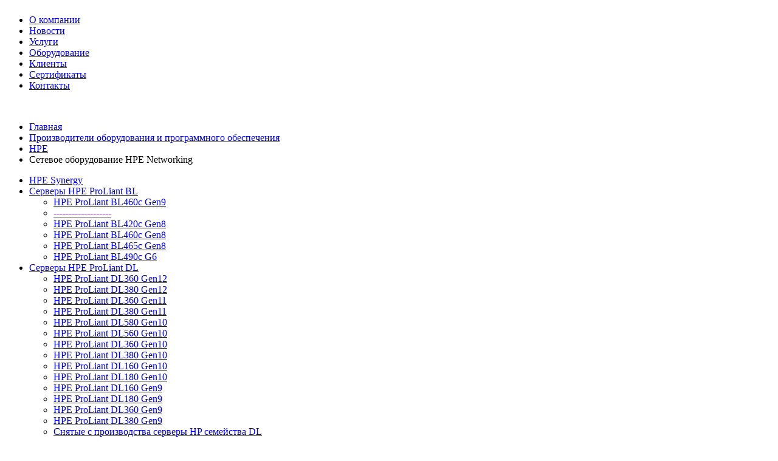

--- FILE ---
content_type: text/html; charset=UTF-8
request_url: https://tristan.ru/vendors/hp/hp-procurve-switch/HPEFlexFabric5820.php
body_size: 10213
content:
<!DOCTYPE HTML>
<html lang="ru">
<head>
<!-- <meta name="viewport" content="width=device-width, initial-scale=1.0" /> -->
<meta name="viewport" content="width=device-width,initial-scale=1.0, maximum-scale=1.0, user-scalable=0" />
<meta name="google-site-verification" content="H_9WjYkLlzJNLr8ar3j2pH0Cm7UJapndNoXGv-swczI" />
<meta name="yandex-verification" content="9778d4a952424b14" />
<link rel="shortcut icon" href="https://tristan.ru/favicon.ico" type="image/x-icon" />
<link rel="icon" href="https://tristan.ru/favicon.ico" type="image/x-icon" />
<!-- <link rel="icon" href="https://tristan.ru/favicon.svg" type="image/svg+xml">-->
<title>Сетевой коммутатор HPE FlexFabric 5820</title>
<meta http-equiv="Content-Type" content="text/html; charset=UTF-8" />
<meta name="robots" content="index, follow" />
<meta name="description" content="Информация о коммутаторе HPE FlexFabric 5820. Сетевое оборудование со склада, поставка, лизинг." />
<link href="/bitrix/cache/css/s1/newstyle-center/kernel_main/kernel_main.css?15541112165560" type="text/css"  rel="stylesheet" />
<link href="/bitrix/cache/css/s1/newstyle-center/template_8032301ac34e812b2810c2c363803653/template_8032301ac34e812b2810c2c363803653.css?175335616516136" type="text/css"  data-template-style="true"  rel="stylesheet" />
<script type="text/javascript">if(!window.BX)window.BX={message:function(mess){if(typeof mess=='object') for(var i in mess) BX.message[i]=mess[i]; return true;}};</script>
<script type="text/javascript">(window.BX||top.BX).message({'JS_CORE_LOADING':'Загрузка...','JS_CORE_NO_DATA':'- Нет данных -','JS_CORE_WINDOW_CLOSE':'Закрыть','JS_CORE_WINDOW_EXPAND':'Развернуть','JS_CORE_WINDOW_NARROW':'Свернуть в окно','JS_CORE_WINDOW_SAVE':'Сохранить','JS_CORE_WINDOW_CANCEL':'Отменить','JS_CORE_H':'ч','JS_CORE_M':'м','JS_CORE_S':'с','JSADM_AI_HIDE_EXTRA':'Скрыть лишние','JSADM_AI_ALL_NOTIF':'Показать все','JSADM_AUTH_REQ':'Требуется авторизация!','JS_CORE_WINDOW_AUTH':'Войти','JS_CORE_IMAGE_FULL':'Полный размер'});</script>
<script type="text/javascript">(window.BX||top.BX).message({'LANGUAGE_ID':'ru','FORMAT_DATE':'DD.MM.YYYY','FORMAT_DATETIME':'DD.MM.YYYY HH:MI:SS','COOKIE_PREFIX':'BITRIX_SM','SERVER_TZ_OFFSET':'10800','SITE_ID':'s1','USER_ID':'','SERVER_TIME':'1768409884','USER_TZ_OFFSET':'0','USER_TZ_AUTO':'Y','bitrix_sessid':'9cfe7bd8057db48e7757f48b51fc714d'});</script>


<script type="text/javascript" src="/bitrix/cache/js/s1/newstyle-center/kernel_main/kernel_main.js?1753085697294653"></script>
<script type="text/javascript" src="/bitrix/js/main/core/core_db.js?139929632810954"></script>
<script type="text/javascript" src="/bitrix/js/main/core/core_frame_cache.js?142477081414187"></script>
<script type="text/javascript">BX.setJSList(['/bitrix/js/main/core/core.js?142477081697612','/bitrix/js/main/core/core_ajax.js?142477081435278','/bitrix/js/main/json/json2.min.js?13384748993467','/bitrix/js/main/core/core_ls.js?139929632810330','/bitrix/js/main/session.js?14247707323170','/bitrix/js/main/core/core_window.js?140853967196525','/bitrix/js/main/utils.js?135825302930972','/bitrix/js/main/core/core_fx.js?136326999816537','/bitrix/components/bitrix/search.suggest.input/templates/.default/script.js?140853967712503']); </script>
<script type="text/javascript">BX.setCSSList(['/bitrix/js/main/core/css/core.css?14247708145336','/bitrix/components/bitrix/breadcrumb/templates/.default/style.css?1555062894948','/bitrix/components/bitrix/search.suggest.input/templates/.default/style.css?1338388428501','/bitrix/templates/newstyle-center/styles.css?16802579324392','/bitrix/templates/newstyle-center/template_styles.css?17533561609157']); </script>


<script type="text/javascript" src="/bitrix/cache/js/s1/newstyle-center/template_0a7af019ca5f993820a65c5bde559367/template_0a7af019ca5f993820a65c5bde559367.js?175162385112688"></script>

<script src="/bitrix/templates/newstyle-center/js/jquery-3.2.0.min.js"></script>
<script src="/bitrix/templates/newstyle-center/js/jquery.function.js"></script> 

<meta property="og:image" content="https://tristan.ru/images/tristan_logo.jpg" />
<meta property="og:locale" content="ru_RU" />
<meta property="og:type" content="article" />
<meta property="og:title" content="Сетевой коммутатор HPE FlexFabric 5820" />
<meta property="og:description" content="Информация о коммутаторе HPE FlexFabric 5820. Сетевое оборудование со склада, поставка, лизинг." />
<meta property="og:url" content="https://tristan.ru/vendors/hp/hp-procurve-switch/HPEFlexFabric5820.php" />
<meta property="og:site_name" content="tristan.ru" />

<script type="application/ld+json">
			{
			  "@context": "http://schema.org",
			  "@type": "Organization",
			  "url": "https://tristan.ru/",
			  "name": "Тристан - системный интегратор, поставщик серверов, систем хранения данных, беспребойного питания, сетевого оборудования, программного обеспечения",
			  "email": "tristan@tristan.ru",
			  "logo": "https://tristan.ru/images/tristan_logo.jpg",
			  "address": {
				"@type": "PostalAddress",
				"addressCountry": "RU",
				"addressLocality": "Москва",
				"postalCode": "111024",
				"streetAddress": "шоссе Энтузиастов, д. 21, офис 413"
			  },

			  "potentialAction": {
				"@type": "SearchAction",
				"target": "https://tristan.ru/search/?q={search_term_string}",
				"query-input": "required name=search_term_string"
			  },
			  "contactPoint" : [
			{
				"@type" : "ContactPoint",
				"telephone" : "+7-495-730-63-00",
				"contactType" : "customer service"
			  }]
			}
</script>

<link rel="canonical" href="https://tristan.ru/vendors/hp/hp-procurve-switch/HPEFlexFabric5820.php" />
</head>
<body>

<!--// 12/02/19 -->
<!-- Yandex.Metrika counter -->
<script>
   (function(m,e,t,r,i,k,a){m[i]=m[i]||function(){(m[i].a=m[i].a||[]).push(arguments)};
   m[i].l=1*new Date();k=e.createElement(t),a=e.getElementsByTagName(t)[0],k.async=1,k.src=r,a.parentNode.insertBefore(k,a)})
   (window, document, "script", "https://mc.yandex.ru/metrika/tag.js", "ym");

   ym(43751, "init", {
        clickmap:true,
        trackLinks:true,
        accurateTrackBounce:true
   });
</script>
<noscript><div><img src="https://mc.yandex.ru/watch/43751" style="position:absolute; left:-9999px;" alt="" /></div></noscript>
<!-- /Yandex.Metrika counter -->
<!-- Panel -->
<!--// Panel -->
	<div class="header">
		<div class="container1024" style="margin: 0 auto;">
			<div class="left"></div>
			<div class="block" style="overflow:auto;">
				<a href="/" class="logo">
				<div class="right"></div>
				<div class="header-pic"></div></a>
			</div>
		</div>
   	</div><!-- 8.09.17 - Вставлено приклеивание меню к верхнему краю -->
	<div id="sticky" class="sticky-element">
    <div class="sticky-anchor"></div>
    <div class="sticky-content" style="overflow:auto;">
<!-- 11.09.17 - Вставлено приклеивание к меню Лого -->
<!--	<a href="/" class="top-logo"></a> -->
	<div class="top-menu">
	
	<label for="nav-toggle" class="nav-toggle" onclick></label>	
<!--		<div class="container1280">-->
		<div class="block">
			<ul>
	<li class=" "><a href="/about/index.php">О компании</a></li>	
	<li class=" "><a href="/news/index.php">Новости</a></li>	
	<li class=" "><a href="/services/index.php">Услуги</a></li>	
	<li class=" "><a href="/vendors/index.php">Оборудование</a></li>	
	<li class=" "><a href="/clients/index.php">Клиенты</a></li>	
	<li class=" "><a href="/about/certificates.php">Сертификаты</a></li>	
	<li class=" last"><a href="/contacts/index.php">Контакты</a></li>	
</ul>
<!-- 11.09.17 - Вставлено приклеивание к меню телефона -->
		<a href="#Zapros" class="phone" style="font-size:16px; color: white;">+7 495 730-630-0</a>
		</div>
<!--		</div>-->
	</div>

	</div>
	</div>
<!--// End -->
<div class="wrapper">
<!-- 01/11/12 -->
    <div class="bread-string">
		<div class="container960">
<div class="bx_breadcrumbs"><ul><li><a href="/" title="Главная">Главная</a></li><li><a href="/vendors/" title="Производители оборудования и программного обеспечения ">Производители оборудования и программного обеспечения </a></li><li><a href="/vendors/hp/" title="HPE">HPE</a></li><li><span>Сетевое оборудование HPE Networking</span></li></ul></div>
		</div>
	</div>
<!--// 01/11/12 -->
<!-- // Открытие -->
	<div class="middle container1024">
		<div class="container">
 		 
<input type="checkbox" id="nav-toggle" hidden>
<nav class="nav">
<!-- <label for="nav-toggle" class="nav-toggle" onclick></label> -->
<div class="sidebar"> 			
			

<ul class="menu">
<li ><a  href="/vendors/hp/HPE-Synergy/">HPE Synergy</a><ul></ul><li ><a  href="/vendors/hp/BL-server/">Серверы HPE ProLiant BL</a><ul><li ><a  href="/vendors/hp/BL-server/bl460c-Gen9.php">HPE ProLiant BL460c Gen9</a><li ><a  href="">-------------------</a><li ><a  href="/vendors/hp/BL-server/bl420c-Gen8.php">HPE ProLiant BL420c Gen8</a><li ><a  href="/vendors/hp/BL-server/bl460.php">HPE ProLiant BL460c Gen8</a><li ><a  href="/vendors/hp/BL-server/bl465c-Gen8.php">HPE ProLiant BL465c Gen8</a><li ><a  href="/vendors/hp/BL-server/bl490.php">HPE ProLiant BL490c G6</a></ul><li ><a  href="/vendors/hp/DL-serv/">Серверы HPE ProLiant DL</a><ul><li ><a  href="/vendors/hp/DL-serv/dl360-gen12/hpe-proliant-dl360-gen12.php">HPE ProLiant DL360 Gen12</a><li ><a  href="/vendors/hp/DL-serv/dl380-gen12/hpe-proliant-dl380-gen12.php">HPE ProLiant DL380 Gen12</a><li ><a  href="/vendors/hp/DL-serv/dl360-gen11/hpe-proliant-dl360-gen11.php">HPE ProLiant DL360 Gen11</a><li ><a  href="/vendors/hp/DL-serv/dl380-gen11/hpe-proliant-dl380-gen11.php">HPE ProLiant DL380 Gen11</a><li ><a  href="/vendors/hp/DL-serv/dl580-gen10/hpe-proliant-dl580-gen10.php">HPE ProLiant DL580 Gen10</a><li ><a  href="/vendors/hp/DL-serv/dl560-gen10/hpe-proliant-dl560-gen10.php">HPE ProLiant DL560 Gen10</a><li ><a  href="/vendors/hp/DL-serv/dl360-gen10/hpe-proliant-dl360-gen10.php">HPE ProLiant DL360 Gen10</a><li ><a  href="/vendors/hp/DL-serv/dl380-gen10/hpe-proliant-dl380-gen10.php">HPE ProLiant DL380 Gen10</a><li ><a  href="/vendors/hp/DL-serv/dl160-gen10/hp-proliant-dl160-gen10.php">HPE ProLiant DL160 Gen10</a><li ><a  href="/vendors/hp/DL-serv/dl180-gen10/hp-proliant-dl180-gen10.php">HPE ProLiant DL180 Gen10</a><li ><a  href="/vendors/hp/DL-serv/dl160-gen10/hp-proliant-dl160-gen9.php">HPE ProLiant DL160 Gen9</a><li ><a  href="/vendors/hp/DL-serv/dl180-gen10/hp-proliant-dl180-gen9.php">HPE ProLiant DL180 Gen9</a><li ><a  href="/vendors/hp/DL-serv/hp-proliant-dl360-gen9.php">HPE ProLiant DL360 Gen9</a><li ><a  href="/vendors/hp/DL-serv/hp-proliant-dl380-gen9.php">HPE ProLiant DL380 Gen9</a><li ><a  href="/vendors/hp/DL-serv/DL-ssp.php">Снятые с производства серверы HP семейства DL</a><li ><a  href="/vendors/hp/DL-serv/hp-proliant-dl360e-g8.php">HPE ProLiant DL360e Gen8</a><li ><a  href="/vendors/hp/DL-serv/hp-proliant-dl360p-g8.php">HPE ProLiant DL360p Gen8</a><li ><a  href="/vendors/hp/DL-serv/hp-proliant-dl380-g8.php">HPE ProLiant DL380 Gen8</a></ul><li ><a  href="/vendors/hp/ML-serv/">Серверы HPE ProLiant ML</a><ul><li ><a  href="/vendors/hp/ML-serv/hpe-proliant-ml110-gen10.php">HPE ProLiant ML110 Gen10</a><li ><a  href="/vendors/hp/ML-serv/hpe-proliant-ml350-gen10.php">HPE ProLiant ML350 Gen10</a><li ><a  href="/vendors/hp/ML-serv/ml150.php">HP ProLiant ML150 G6</a><li ><a  href="/vendors/hp/ML-serv/hp-proliant-ml330-g6.php">HP ProLiant ML330 G6</a><li ><a  href="/vendors/hp/ML-serv/ml370.php">HP ProLiant ML370 G6</a><li ><a  href="/vendors/hp/ML-serv/ML-ssp.php">Снятые с производства серверы HP ProLiant ML</a></ul><li ><a  href="/vendors/hp/hpintegrity/">Серверы HPE Integrity</a><ul><li ><a  href="/vendors/hp/hpintegrity/hp_integrity_rx2660.php">HP Integrity RX 2660 </a><li ><a  href="/vendors/hp/hpintegrity/hp_integrity_rx4640.php">HP Integrity RX 4660-8</a><li ><a  href="/vendors/hp/hpintegrity/hp_integrity_rx1620.php">HP RX1620-2</a><li ><a  href="/vendors/hp/hpintegrity/hp_integrity_rx2620.php">HP RX2620-2</a></ul><li ><a  href="/vendors/hp/accessory/">Аксессуары</a><ul><li ><a  href="/vendors/hp/accessory/hpRAIDcontroller.php">RAID контроллеры</a></ul><li ><a  href="/vendors/hp/storage/">Системы хранения данных HPE</a><ul><li ><a  href="/vendors/hp/storage/hpe-Primera.php">Семейство HPE Primera</a><li ><a  href="/vendors/hp/storage/sistema-khraneniya-hpe-3par.php">Семейство HPE 3PAR StoreServ</a><li ><a  href="/vendors/hp/storage/hpe-3par-storserv-20000.php">HPE 3PAR StoreServ 20000</a><li ><a  href="/vendors/hp/storage/hpe-3par-storserv-9000.php">HPE 3PAR StoreServ 9000</a><li ><a  href="/vendors/hp/storage/hpe-3par-storserv-8000.php">HPE 3PAR StoreServ 8000</a><li ><a  href="/vendors/hp/storage/hpe-3par-storserv-8000-compare.php">Сравнение моделей HPE 3PAR</a><li ><a  href="/vendors/hp/storage/hp-3PAR-storeserv-about.php">Сводная страница HPE 3PAR StoreServ 7000</a><li ><a  href="/vendors/hp/storage/hp-3PAR-storeserv.php">Обзор HPE 3PAR StoreServ 7000</a><li ><a  href="/vendors/hp/storage/hp-3par-storeserv-7000.php">HPE 3PAR StoreServ 7000</a><li ><a  href="/vendors/hp/storage/hp-3par-gallery.php">Фотогалерея HPE 3PAR StoreServ 7000</a><li ><a  href="/vendors/hp/storage/hp3par_storeserv_7000_documentation.php">Документация HPE 3PAR StoreServ 7000</a><li ><a  href="/vendors/hp/storage/hp-3par-storage-system.php">HP 3Par F-Class</a><li ><a  href="/vendors/hp/storage/eva.php">HP EVA 4400/6400/8400</a><li ><a  href="/vendors/hp/storage/lefthand-p4000.php">HP LeftHand SAN P4000</a><li ><a  href="/vendors/hp/storage/sistema-khraneniya-dannykh-hpe-msa.php">Семейство HPE MSA</a><li ><a  href="/vendors/hp/storage/sistema-khraneniya-msa-1050.php">HPE MSA 1050 SAN</a><li ><a  href="/vendors/hp/storage/sistema-khraneniya-hpe-msa-2050-san.php">HPE MSA 2050 SAN</a><li ><a  href="/vendors/hp/storage/sistema-khraneniya-hpe-msa-2052-san.php">HPE MSA 2052 SAN</a><li ><a  href="/vendors/hp/storage/hpmsa1040.php">HPE MSA 1040</a><li ><a  href="/vendors/hp/storage/hp-msa-2040.php">HPE MSA 2040</a><li ><a  href="/vendors/hp/storage/hp-msa-2042SAN.php">HPE MSA 2042</a><li ><a  href="/vendors/hp/storage/hp-storageworks-msa-p2000-g3.php">HP StorageWorks MSA P2000 G3</a><li ><a  href="/vendors/hp/storage/msa-2000.php">HP StorageWorks  MSA 2000</a><li ><a  href="/vendors/hp/storage/hp-storageworks-600-modular-disk-storage-system.php">Дисковая система HP MDS 600</a><li ><a  href="/vendors/hp/storage/tape.php">Ленточные накопители</a><li ><a  href="/vendors/hp/storage/disk.php">Дисковые полки MSA</a><li ><a  href="/vendors/hp/storage/msl/">Ленточные библиотеки HPE</a><ul><li ><a  href="/vendors/hp/storage/msl/2024/hpe-msl-2024-4048.php">Ленточные библиотеки MSL2024 MSL4048</a><li ><a  href="/vendors/hp/storage/msl/3040/hpe-msl-3040.php">Ленточная библиотека MSL3040</a><li ><a  href="/vendors/hp/storage/msl/6480/hpe-msl-6480.php">Ленточная библиотека MSL6480</a></ul><li ><a  href="/vendors/hp/storage/singledrive.php">Одиночные устройства</a><li ><a  href="/vendors/hp/storage/autoloader.php">Автолоадеры</a><li ><a  href="/vendors/hp/storage/hp-storageworks-retired.php">Снятые с производства HP StorageWorks</a></ul><li class="selected"><a class="selected" href="/vendors/hp/hp-procurve-switch/">Сетевое оборудование HPE</a><ul><li ><a  href="/vendors/hp/hp-procurve-switch/search.php">Подбор сетевого оборудования</a><li ><a  href="/vendors/hp/hp-procurve-switch/all.php">Коммутаторы HPE</a><li ><a  href="/vendors/hp/hp-procurve-switch/HPEOfficeConnect1420.php">HPE OfficeConnect 1420</a><li ><a  href="/vendors/hp/hp-procurve-switch/HPEOfficeConnect1620.php">HPE OfficeConnect 1620</a><li ><a  href="/vendors/hp/hp-procurve-switch/HPEOfficeConnect1810.php">HPE OfficeConnect 1810</a><li ><a  href="/vendors/hp/hp-procurve-switch/HPEPS1810.php">HPE PS1810</a><li ><a  href="/vendors/hp/hp-procurve-switch/HPEOfficeConnect1820.php">HPE OfficeConnect 1820</a><li ><a  href="/vendors/hp/hp-procurve-switch/HPEOfficeConnect1910.php">HPE OfficeConnect 1910</a><li ><a  href="/vendors/hp/hp-procurve-switch/HPEOfficeConnect1920.php">HPE OfficeConnect 1920</a><li ><a  href="/vendors/hp/hp-procurve-switch/HPEOfficeConnect1950.php">HPE OfficeConnect 1950</a><li ><a  href="/vendors/hp/hp-procurve-switch/Aruba2530.php">Aruba 2530</a><li ><a  href="/vendors/hp/hp-procurve-switch/Aruba2615.php">Aruba 2615</a><li ><a  href="/vendors/hp/hp-procurve-switch/Aruba2620.php">Aruba 2620</a><li ><a  href="/vendors/hp/hp-procurve-switch/Aruba2915.php">Aruba 2915</a><li ><a  href="/vendors/hp/hp-procurve-switch/Aruba2920.php">Aruba 2920</a><li ><a  href="/vendors/hp/hp-procurve-switch/Aruba2930F.php">Aruba 2930F</a><li ><a  href="/vendors/hp/hp-procurve-switch/Aruba2930M.php">Aruba 2930M</a><li ><a  href="/vendors/hp/hp-procurve-switch/Aruba3800.php">Aruba 3800</a><li ><a  href="/vendors/hp/hp-procurve-switch/Aruba3810.php">Aruba 3810</a><li ><a  href="/vendors/hp/hp-procurve-switch/HPEFlexNetwork3100EI.php">HPE FlexNetwork 3100EI</a><li ><a  href="/vendors/hp/hp-procurve-switch/HPEFlexNetwork3100SI.php">HPE FlexNetwork 3100SI</a><li ><a  href="/vendors/hp/hp-procurve-switch/HPE3500ylSwitch.php">HPE 3500yl Switch</a><li ><a  href="/vendors/hp/hp-procurve-switch/HPEFlexNetwork3600EI.php">HPE FlexNetwork 3600EI</a><li ><a  href="/vendors/hp/hp-procurve-switch/HPEFlexNetworkNJ5000Walljack.php">HPE FlexNetwork NJ5000 Walljack</a><li ><a  href="/vendors/hp/hp-procurve-switch/HPE5120EISwitch.php">HPE 5120EI Switch</a><li ><a  href="/vendors/hp/hp-procurve-switch/HPEFlexNetwork5120SI.php">HPE FlexNetwork 5120SI</a><li ><a  href="/vendors/hp/hp-procurve-switch/HPEFlexNetwork5130HI.php">HPE FlexNetwork 5130HI</a><li ><a  href="/vendors/hp/hp-procurve-switch/HPEFlexNetwork5130EI.php">HPE FlexNetwork 5130EI</a><li ><a  href="/vendors/hp/hp-procurve-switch/Aruba5400Rzl2.php">Aruba 5400R zl2</a><li ><a  href="/vendors/hp/hp-procurve-switch/HPE5500EI.php">HPE 5500EI</a><li ><a  href="/vendors/hp/hp-procurve-switch/HPE5500HI.php">HPE 5500HI</a><li ><a  href="/vendors/hp/hp-procurve-switch/HPE-FlexNetwork-5510-HI.php">HPE FlexNetwork 5510HI</a><li ><a  href="/vendors/hp/hp-procurve-switch/HPEFlexFabric5700.php">HPE FlexFabric 5700</a><li ><a  href="/vendors/hp/hp-procurve-switch/HPEFlexFabric5800.php">HPE FlexFabric 5800</a><li class="current"><b class="r0"></b><i class="selected">HPE FlexFabric 5820</i><b class="r0"></b><li ><a  href="/vendors/hp/hp-procurve-switch/HPEFlexFabric5830.php">HPE FlexFabric 5830</a><li ><a  href="/vendors/hp/hp-procurve-switch/HPEAltoline6920.php">HPE Altoline 6920</a><li ><a  href="/vendors/hp/hp-procurve-switch/HPE-FlexFabric-10500.php">HPE FlexFabric 10500</a><li ><a  href="/vendors/hp/hp-procurve-switch/HPE-FlexFabric-12500.php">HPE FlexFabric 12500</a><li ><a  href="/vendors/hp/hp-procurve-switch/hpeFlexNetworkMSR4060.php">hpe FlexNetwork MSR 4060</a><li ><a  href="/vendors/hp/hp-procurve-switch/procurve-secure-router-7000.php">HP ProСurve Secure Router 7000dl</a><li ><a  href="/vendors/hp/hp-procurve-switch/router.php">Маршрутизаторы</a><li ><a  href="/vendors/hp/hp-procurve-switch/switch.php">Коммутаторы</a><li ><a  href="/vendors/hp/hp-procurve-switch/networks.php">Сетевое оборудование HP</a><li ><a  href="/vendors/hp/hp-procurve-switch/index4.php">Cовременное сетевое оборудование HPE</a><li ><a  href="/vendors/hp/hp-procurve-switch/ethernet.php">Ethernet - типы кабеля</a></ul><li ><a  href="/vendors/hp/hpcarepack/">HP Care Pack</a><ul><li ><a  href="/vendors/hp/hpcarepack/hpcarepackforserver.php">HP Care Pack для серверов</a><li ><a  href="/vendors/hp/hpcarepack/hpcarepackforstorage.php">HP Care Pack для систем хранения данных</a><li ><a  href="/vendors/hp/hpcarepack/hpcarepackforlargeformatprinter.php">HP Care Pack для LFP</a><li ><a  href="/vendors/hp/hpcarepack/hpcarepacklearning.php">HP Care Pack по обучению</a></ul><li ><a  href="/vendors/hp/hp-virtual-connect.php">HP Virtual Connect</a><li ><a  href="/vendors/hp/hpe-greenlake/">HPE GreenLake</a></ul>
	 		 		
</nav>
</div>
				<div class="content-block ">
			<h1>HPE FlexFabric 5820</h1>
						
<!---


HEADER

--> 
<img src="http://tristan.ru/request/image/HPEFlexFabric5820.png" align="left" style="padding: 10px 10px 0px 0px; " /><p align=justify>Коммутаторы серии HPE FlexFabric 5820 с поддержкой архитектуры Top of Rack и портами 1/10GbE обеспечивают универсальность использования, высокую производительность и гибкость развертывания в центрах обработки данных. Выберите коммутатор, лучше всего соответствующий вашим потребностям, чтобы обеспечить оптимальную производительность и малое время задержки.
</p><p align=justify>(24) фиксированных порта 1000/10 000 SFP+, (4) порта 10/100/1000 (максимум), в зависимости от конфигурации
</p><p align=justify>Пропускная способность:  363 млн пакетов/с (максимум), в зависимости от конфигурации
</p><p align=justify>Производительность маршрутизации/коммутации :  488 Гбит/с (максимум), в зависимости от конфигурации
</p><p align=justify>Коммутаторы серии HPE FlexFabric 5820 разработаны специально для архитектуры Top of Rack центров обработки данных. Они оснащаются портами 10GbE и 1/10GbE и доступны в нескольких вариантах.
</p><p align=justify>Для высокопроизводительных приложений предусмотрены модели с 14 или 24 портами.
</p><p align=justify>Поддержка подключения к серверам RJ45, SFP + и расширенный разъем для модулей приложений.
</p><p align=justify>Высокоэффективная коммутация Gigabit в центре обработки данных
</p><p align=justify>Коммутационная способность коммутаторов серии HPE FlexFabric 5820 составляет 488 Гбит/с.</p>&nbsp;<br>
<div style="max-width: 100%; text-align: center; overflow: auto;">
<table width=80% style="padding: 10px 0 10px; border-radius: 10px; text-align: center; background-color: #F0F8FF; border: 1px dotted #C4C9D1; color: #0b3d91;">
<tr style="color: #0b3d91; text-align: center; background: #f0ffff;">
<td style="text-align: left;"><b>Короткое описание</b></td><td>HPE FlexFabric 5820X 14XG SFP+ 2-slot/1 OAA Slot Switch</td><td>HPE FlexFabric 5820X 24XG SFP+ Switch</td><td>HPE FlexFabric 5820AF 24XG Switch</td></tr>
<tr style="text-align: center;">
<td style="text-align: left;"><b>Партномер</b></td><td>JC106B</td><td>JC102B</td><td>JG219B</td></tr>
<tr style="color: #0b3d91; text-align: center; background: #f0ffff;">
<td style="text-align: left;"><b>Фотография модели</b></td><td> </td><td> </td><td> </td></tr>
<tr style="text-align: center;">
<td style="text-align: left;"><b>Семейство</b></td><td>FlexFabric</td><td>FlexFabric</td><td>FlexFabric</td></tr>
<tr style="color: #0b3d91; text-align: center; background: #f0ffff;">
<td style="text-align: left;"><b>Уровень коммутации</b></td><td></td><td></td><td></td></tr>
<tr style="text-align: center;">
<td style="text-align: left;"><b>10/100 Cu</b></td><td></td><td></td><td></td></tr>
<tr style="color: #0b3d91; text-align: center; background: #f0ffff;">
<td style="text-align: left;"><b>10/100 PoE</b></td><td></td><td></td><td></td></tr>
<tr style="text-align: center;">
<td style="text-align: left;"><b>10/100 PoE+</b></td><td></td><td></td><td></td></tr>
<tr style="color: #0b3d91; text-align: center; background: #f0ffff;">
<td style="text-align: left;"><b>10/100/1000 Cu</b></td><td>4</td><td>4</td><td>2</td></tr>
<tr style="text-align: center;">
<td style="text-align: left;"><b>10/100/1000/ PoE</b></td><td></td><td></td><td></td></tr>
<tr style="color: #0b3d91; text-align: center; background: #f0ffff;">
<td style="text-align: left;"><b>10/100/1000 PoE+</b></td><td></td><td></td><td></td></tr>
<tr style="text-align: center;">
<td style="text-align: left;"><b>10000 Cu</b></td><td></td><td></td><td></td></tr>
<tr style="color: #0b3d91; text-align: center; background: #f0ffff;">
<td style="text-align: left;"><b>SFP</b></td><td></td><td></td><td></td></tr>
<tr style="text-align: center;">
<td style="text-align: left;"><b>DP</b></td><td></td><td></td><td></td></tr>
<tr style="color: #0b3d91; text-align: center; background: #f0ffff;">
<td style="text-align: left;"><b>SFP+</b></td><td>14</td><td>24</td><td>24</td></tr>
<tr style="text-align: center;">
<td style="text-align: left;"><b>QSFP+</b></td><td></td><td></td><td></td></tr>
<tr style="color: #0b3d91; text-align: center; background: #f0ffff;">
<td style="text-align: left;"><b>пропускная способность, млн пакетов/с</b></td><td>363</td><td>363</td><td>360</td></tr>
<tr style="text-align: center;">
<td style="text-align: left;"><b>производительность коммутации, Гбит/с</b></td><td>488</td><td>488</td><td>484</td></tr>
<tr style="color: #0b3d91; text-align: center; background: #f0ffff;">
<td style="text-align: left;"><b>размер таблицы MAC адресов </b></td><td>32000</td><td>32000</td><td>32000</td></tr>
<tr style="text-align: center;">
<td style="text-align: left;"><b>Охлаждение</b></td><td></td><td></td><td></td></tr>
<tr style="color: #0b3d91; text-align: center; background: #f0ffff;">
<td style="text-align: left;"><b>PoE бюджет, W</b></td><td></td><td></td><td></td></tr>
<tr style="text-align: center;">
<td style="text-align: left;"><b>Управление</b></td><td>Fully managed</td><td>Fully managed</td><td>Fully managed</td></tr>
<tr style="color: #0b3d91; text-align: center; background: #f0ffff;">
<td style="text-align: left;"><b>Память и процессор</b></td><td>2048 MB SDRAM; Packet buffer size: 2 MB, 512 MB flash</td><td>2048 MB SDRAM; Packet buffer size: 2 MB, 512 MB flash</td><td>2048 MB flash; Packet buffer size: 2 MB, 512 MB SDRAM</td></tr>
</table>
</div>
<br><!---

FOOOTER

-->

 			

<p>
 
<script>
<!--
function resultIsValid( result1 )
{

if( document.Reggi.result.value == (result1>>2) ) return true;
	else return false;
}
function checkIng( result1 )
{
  document.Reggi.correct.value = 0;
  if(document.Reggi.elements[0].value == "" ||
     document.Reggi.elements[1].value == "" ||
     document.Reggi.elements[2].value == "" ||
     document.Reggi.elements[3].value == "" ||
     document.Reggi.elements[4].value == "" 
	)
  {
   alert("Вы не заполнили всех необходимых полей формы");
   return;
  }

  if(!resultIsValid( result1 ))
  {
    alert("Ошибка в контрольном выражении, попробуйте еще раз");
    return;
  }
  document.Reggi.correct.value = 1;
  document.Reggi.submit();
}

// -->
</script>
  

  

<p>&nbsp;</p>

<div>
<!--<a href="//tristan.ru/request/buy-3PAR-Storeserv-8200.php" ><img src="/images/banner/HPE_3PAR_Last.png" title="ТриПар снова в игре! HPE 3Par StoreServ 8200" width="480px"/></a>  -->
<a href="https://aremirp.ru/" ><img src="/images/banner/HPE_Primera.png" title="Primera - 100% надежность" width="480" style="margin-right:10px;"></a>
<a href="http://ygrenys.ru/"> <img src="/images/banner/HPE_Synergy.png" alt="Вычислительная мощность HPE Synergy" width="500"></a>
<!-- <a href="//tristan.ru/vendors/tripplite/3ph/"> <img src="/images/banner/TrippLite_3ph_UPS.png" alt="3х фазные ИБП Tripp Lite" width="500"></a> -->
</div>

<p>&nbsp;</p>

<form action="/request/zapros.php" method="POST" name="Reggi"> 

<div style="text-align: center;">
<a id="Zapros"></a>
<table style="padding: 10px 10px 10px; border-radius: 10px; background-color: #F0F8FF; border: 1px dotted #C4C9D1; margin: 0 auto; "> 
      <tr> <td colspan="2"> 
          <h2> <em>Получить дополнительную информацию. Заказать проект. Получить спеццены</em>  (заполните пожалуйста все поля формы)</h2>
         
        </td> </tr>
     
      <tr> <td> 
          <div style="text-align: right;">Контактное лицо </div>
         </td> <td> 
          <div style="text-align: left;"> <input type="text" size="40" id="Name" name="Name" /> </div>
         </td> </tr>
     
      <tr> <td> 
          <div style="text-align: right;">Контактный телефон </div>
         </td> <td> 
          <div style="text-align: left;"> <input type="text" size="40" id="Telefone" name="Telefone" /> </div>
         </td> </tr>
     
      <tr> <td> 
          <div style="text-align: right;">Название организации </div>
         </td> <td> 
          <div style="text-align: left;"> <input type="text" size="40" id="Organization" name="Organization" /> </div>
         </td> </tr>
     
      <tr> <td> 
          <div style="text-align: right;">Адрес электронной почты </div>
         </td> <td> 
          <div style="text-align: left;"> <input type="text" size="40" name="email" /> </div>
         </td> </tr>
    <tr>
    <td><div style="text-align: right;">Ваш вопрос </div></td>
    <td><div style="text-align: left;">
	      <textarea rows=4 cols=40 name="Question"></textarea>
    </div></td>
  </tr>
      <tr> <td> 
          <div style="text-align: right;">Контрольное выражение 
            <br />
           10 + 10 =  ??</div>
         </td> <td> 
          <div style="text-align: left;"> 	 <input type="text" size="2" name="result" /> </div>
         </td> </tr>
     
      <tr> 
		<td colspan="2">
		<div style="text-align: center;">
			<input type=hidden name="subject" value="">
			<input type=hidden name="correct">
			<input type="button"  onClick='checkIng( 80 )' value="отправить запрос">
			<input type="reset" value="сбросить">
		</div>
		</td> 
	 </tr>
     </tbody>
   </table>
</div>
 </form> 
<p> </p>

		 </div>

<!-- 5/3/19-->
<div style="margin: 0 auto 0 50px; font-size: 12px; color: #2f7ea5; text-align: right;">
<!-- 18/6/19-->
<div class="vcard">
 <div>
   <span class="fn org">Тристан</span>
   <span class="category">Системная интеграция</span>
 </div>
 <div>
 <span class="category">Серверы, системы хранения данных, беспребойное питание, сетевое оборудование</span>
 </div>
 <div class="adr">
   <span class="locality">г. Москва</span>,
   <span class="postal-code">111024</span>,
   <span class="country-name">Россия</span>,
   <span class="street-address">шоссе Энтузиастов, д. 21, офис 413</span>
   <div class="tel">Телефон: 
		<abbr class="value" title="+ 7 (495) 730-63-00">+ 7 (495) 730-63-00</abbr>, 
		<abbr class="value" title="+ 7 (495) 730-61-00">730-61-00</abbr>
	</div>
    <a class="url" href="https://tristan.ru">https://tristan.ru</a>
 </div>
</div>
<!--//2 5/3/19-->  
 <p>
<script src="//yandex.st/share/share.js"
charset="utf-8"></script>
<div class="yashare-auto-init" data-yashareL10n="ru"
 data-yashareQuickServices="yaru,vkontakte,facebook,twitter,odnoklassniki,moimir,gplus" data-yashareTheme="counter">
 </div> 

<div class="search-form">
<form action="/search/index.php">
	<table style="text-align: center; vertical-align: top; border-spacing: 2;">
		<tr>
			<td align="center"><script>
	BX.ready(function(){
		var input = BX("qplSKIW");
		if (input)
			new JsSuggest(input, 'pe:10,md5:,site:s1');
	});
</script>
<IFRAME
	style="width:0px; height:0px; border: 0px;"
	src="javascript:''"
	name="qplSKIW_div_frame"
	id="qplSKIW_div_frame"
></IFRAME><input
			size="15"
		name="q"
	id="qplSKIW"
	value=""
	class="search-suggest"
	type="text"
	autocomplete="off"
/></td>
			<td align="right"><input name="s" type="submit" value="Поиск" /></td>
		</tr>
	</table>
</form>
</div><!--// 5/3/19--> 
	</div>

<!-- 09-02-15 -->
<!-- <div class="block" align="right" style="margin: 0 auto 0 50px; font-size: 12px; color: #2f7ea5; "> -->


<!--// 09-02-15 -->
<div style="clear: both; "></div>
</div>
   	
</div>
</div>
<!-- // Закрытие -->
<!-- Google Analytics code -->
<script>
var gaJsHost = (("https:" == document.location.protocol) ? "https://ssl." : "http://www.");
document.write(unescape("%3Cscript src='" + gaJsHost + "google-analytics.com/ga.js' type='text/javascript'%3E%3C/script%3E"));
</script>
<script>
try {
var pageTracker = _gat._getTracker("UA-10958724-5");
pageTracker._trackPageview();
} catch(err) {}</script>
<!-- Google Analytics code-->
 
<div class="footer" style="overflow:auto;">
<!--<div class="container1280">-->
<div class="left"></div>
<div class="block">
		<ul class="menu">
			<li><a href="/about/index.php">О компании</a></li>
		
			<li><a href="/news/index.php">Новости</a></li>
		
			<li><a href="/services/index.php">Услуги</a></li>
		
			<li><a href="/vendors/index.php">Оборудование</a></li>
		
			<li><a href="/clients/index.php">Клиенты</a></li>
		
			<li><a href="/about/certificates.php">Сертификаты</a></li>
		
			<li><a href="/contacts/index.php">Контакты</a></li>
		
			<li><a href="/search/map.php">Карта сайта</a></li>
		
			<li><a href="http://ygrenys.ru">Synergy.ru</a></li>
		
			<li><a href="https://aremirp.ru">Primera.ru</a></li>
		
</ul>
		 		
</div>
<!--</div>-->
</div>
<!-- // Закрытие wrapper ?? -->
<!-- 7/04/17 -->
<!-- 18/03/19 -->
<div class="subfooter">
<div class="bigblock">
	<div style="margin-top:10px; font-size:1.2em; text-align: center;"><a href="/popd.php" style="color: #3375C4">ООО "Тристан", Политика обработки персональных данных</a></div>
  <div class="blocks">
    <h3>Серверы</h3>
			
   <a href="/vendors/hp/DL-serv/dl360-gen12/hpe-proliant-dl360-gen12.php" style="color: #3375C4">HPE Proliant DL360 Gen12</a>
    <br>
		<a href="/vendors/hp/DL-serv/dl380-gen11/hpe-proliant-dl380-gen11.php" style="color: #3375C4">HPE Proliant DL380 Gen11</a>
    <br>
   <a href="/vendors/hp/DL-serv/dl360-gen11/hpe-proliant-dl360-gen11.php" style="color: #3375C4">HPE Proliant DL360 Gen11</a>
    <br>
   <a href="/vendors/hp/DL-serv/dl380-gen10/hpe-proliant-dl380-gen10.php" style="color: #3375C4">HPE Proliant DL380 Gen10</a>
    <br>
   <a href="/vendors/hp/DL-serv/dl360-gen10/hpe-proliant-dl360-gen10.php" style="color: #3375C4">HPE Proliant DL360 Gen10</a>
    <br>
   </div>
  <div class="blocks">
    <h3>Системы хранения</h3>
	    <a href="https://aremirp.ru" style="color: #3375C4">СХД HPE Primera</a>
    <br>
   <a href="/vendors/hp/storage/sistema-khraneniya-hpe-3par.php" style="color: #3375C4">Системы хранения HPE 3Par</a>
    <br>
		<a href="https://hpealletra.ru" style="color: #3375C4">СХД HPE Alletra</a>
    <br>
   <a href="/vendors/hp/storage/hp-storageworks-600-modular-disk-storage-system.php" style="color: #3375C4">Система HP StorageWorks MDS600</a>
    <br>
   <a href="/vendors/hp/storage/sistema-khraneniya-dannykh-hpe-msa.php" style="color: #3375C4">Система хранения данных HPE MSA</a>
    <br>
   </div>
  <div class="blocks">
    <h3>Сетевое оборудование</h3>
   <a href="/vendors/hp/hp-procurve-switch/index.php#Aruba" style="color: #3375C4">Коммутаторы HPE Aruba</a>
    <br>
   <a href="/vendors/hp/hp-procurve-switch/all.php?L=5" style="color: #3375C4">Коммутаторы HPE PoE/PoE+</a>
    <br>
   <a href="/vendors/hp/hp-procurve-switch/Aruba5400Rzl2.php" style="color: #3375C4">HPE Aruba 5400R zl2</a>
    <br>
   <a href="/vendors/hp/hp-procurve-switch/HPE-FlexFabric-12500.php" style="color: #3375C4">HPE FlexFabric 12500</a>
    <br>
   </div>
  <div class="blocks">
    <h3>Бесперебойное питание</h3>
	 <a href="/vendors/delta/amplon/DeltaAmplonRT1-3kBA.php" style="color: #3375C4">ИБП Delta Amplon RT 1 - 3 КВА</a>
    <br>
   <a href="/vendors/delta/ultron/ultronHPH20-40kBA.php" style="color: #3375C4">ИБП Delta Ultron HPH 20-40КВА</a>
    <br>
   <a href="/vendors/delta/ultron/ultronHPH60-120kBA.php" style="color: #3375C4">ИБП Delta Ultron HPH 60-120КВА</a>
    <br>
   <a href="/vendors/apc/smart-ups/smart-ups-vt.php" style="color: #3375C4">APC Smart-UPS VT</a>
    <br>
   <a href="/vendors/apc/symmetra/symmetra-px.php" style="color: #3375C4">APC Symmetra PX</a>
    <br>
   </div>
  <div class="blocks">
    <h3>Конфигураторы</h3>
   <a href="http://ygrenys.ru" style="color: #3375C4">HPE Synergy</a>
    <br>
   <a href="/vendors/hp/hp-procurve-switch/search.php" style="color: #3375C4">Сетевое оборудование HPE</a>
    <br>
   <a href="/vendors/tripplite/selector-PDU.php" style="color: #3375C4">Подбор ПДУ Tripp Lite</a>
    <br>
   <a href="/vendors/eaton/selector.php" style="color: #3375C4">Подбор ПДУ Eaton</a>
    <br>
   </div>

  <div class="clear"></div>
  <div style="margin-top:10px; font-size:0.7em;">© ООО "Тристан", 2003 - 2025. <br>Поставка серверного и сетевого оборудования, систем хранения,<br> систем бесперебойного питания, программного обеспечения</div>

 </div>
 </div><!--// 18/03/19 -->

<script src="/bitrix/templates/newstyle-center/js/my.function.js"></script>
 </body>
</html>